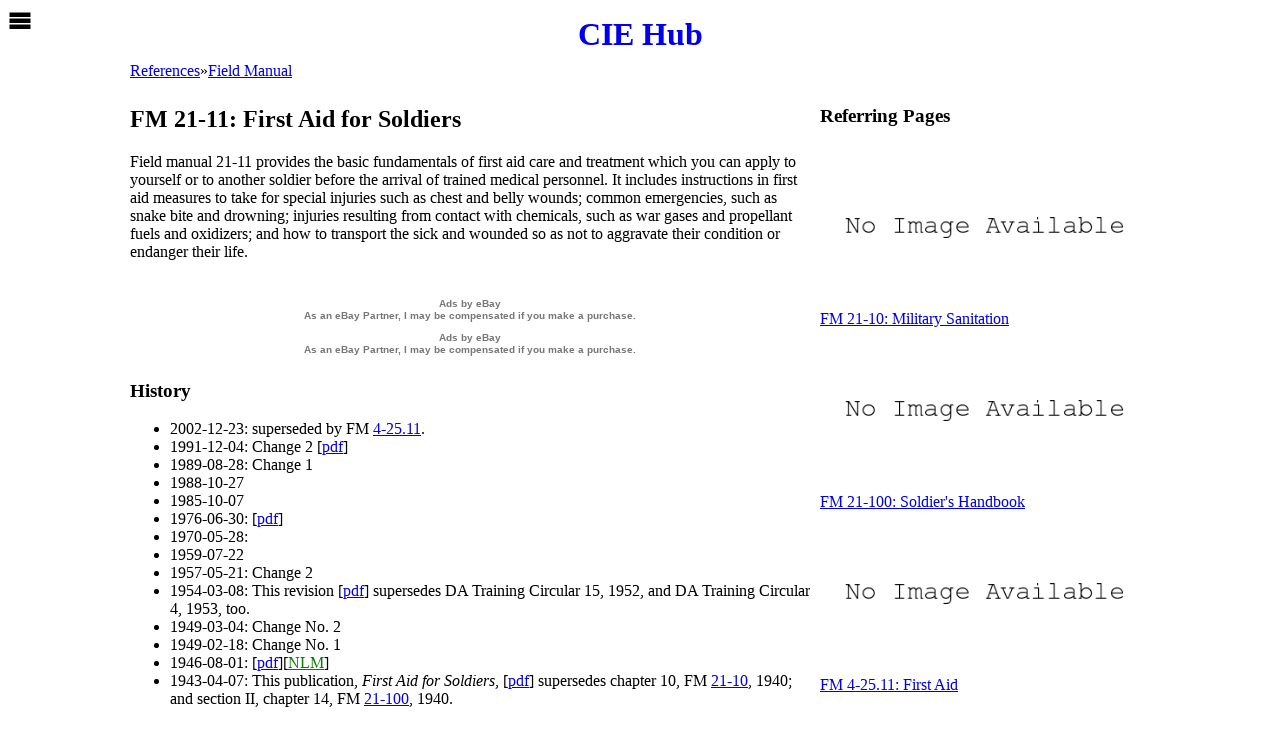

--- FILE ---
content_type: text/html; charset=UTF-8
request_url: https://ciehub.info/ref/FM/21-11.html
body_size: 19499
content:
<!DOCTYPE html>
<html>
<head>

<!-- Global site tag (gtag.js) - Google Analytics -->
<script async src="https://www.googletagmanager.com/gtag/js?id=UA-657557-11"></script>
<script>
window.dataLayer = window.dataLayer || [];
function gtag(){dataLayer.push(arguments);}
gtag('js', new Date());
gtag('config', 'UA-657557-11');
</script>



<!--
<meta http-equiv="Content-Security-Policy" content="default-src *; script-src 'self' 'unsafe-inline' https://partner.googleadservices.com https://adservice.google.co.jp https://adservice.google.com https://epnt.ebay.com https://*.googlesyndication.com https://www.google-analytics.com https://*.amazon-adsystem.com https://*.google.com https://cdn.jsdelivr.net https://www.googletagmanager.com " />
-->

<title>FM 21-11: First Aid for Soldiers - CIE Hub</title>
<meta property="og:type" content="website">
<meta property='og:title' content='FM 21-11: First Aid for Soldiers - CIE Hub' />
<meta property='og:site_name' content='CIE Hub' />

<meta name="viewport" content="width=device-width, initial-scale=1">
<meta name='thumbnail' content='/noimage.png' />
<meta property='og:image' content='/noimage.png' />
<meta name="description" content="Field manual 21-11 provides the basic fundamentals of first aid care and treatment which you can apply to yourself or to another soldier before the arrival of trained medical personnel.It includes instructions in first aid measures to take for special injuries such as chest and belly wounds; common emergencies, such as snake bite and drowning; injuries resulting from contact with chemicals, such as war gases and propellant fuels and oxidizers; and how to transport the sick and wounded so as not to aggravate their condition or endanger their life." />
<meta property='og:description' content="Field manual 21-11 provides the basic fundamentals of first aid care and treatment which you can apply to yourself or to another soldier before the arrival of trained medical personnel.It includes instructions in first aid measures to take for special injuries such as chest and belly wounds; common emergencies, such as snake bite and drowning; injuries resulting from contact with chemicals, such as war gases and propellant fuels and oxidizers; and how to transport the sick and wounded so as not to aggravate their condition or endanger their life." />



<link rel='shortcut icon' href='/favicon.ico' />
<link rel='icon' href='/favicon.ico' sizes='16x16 32x32' />
<link rel='apple-touch-icon' sizes='16x16' href='/icons/apple-touch-icon-16x16.png' />
<link rel='apple-touch-icon' sizes='29x29' href='/icons/apple-touch-icon-29x29.png' />
<link rel='apple-touch-icon' sizes='32x32' href='/icons/apple-touch-icon-32x32.png' />
<link rel='apple-touch-icon' sizes='36x36' href='/icons/apple-touch-icon-36x36.png' />
<link rel='apple-touch-icon' sizes='48x48' href='/icons/apple-touch-icon-48x48.png' />
<link rel='apple-touch-icon' sizes='57x57' href='/icons/apple-touch-icon-57x57.png' />
<link rel='apple-touch-icon' sizes='72x72' href='/icons/apple-touch-icon-72x72.png' />
<link rel='apple-touch-icon' sizes='128x128' href='/icons/apple-touch-icon-128x128.png' />
<link rel='alternate' type='application/rss+xml' title='Recent 24 entries - CIE Hub' href='//ciehub.info/index.rss?sort=date&lim=24' />

<script>
var page = {};
page.fulltitle = {};
page.fulltitle.a = [];
if ("" !== "") {page.fulltitle.a.push(""); }
if ("FM 21-11: First Aid for Soldiers" !== "") {page.fulltitle.a.push("FM 21-11: First Aid for Soldiers"); }
page.fulltitle.str = page.fulltitle.a.join(" ").replace(/["';:()]/g, '');
page.cms = {};
page.cms.pathInfo = "ref/FM/21-11.html";
</script>

<style type='text/css'>


.flip {
  -moz-transform: scaleX(-1);
  -o-transform: scaleX(-1);
  -ms-transform: scaleX(-1);
  -webkit-transform: scaleX(-1);
  transform: scaleX(-1);
  -ms-filter: "FlipH";
  filter: FlipH;
}
@keyframes blink{
/*
  0% {opacity:0;}
  100% {opacity:1;}
  */
  /*from {background-color: rgba(159, 208, 103, 0.7); } */
  from {background-color: rgba(136,183,25, 0.7); }
  to {background-color: #ccc; }
  /* to {background-color: #ffffff; } */
}
.blink {
  animation-name: blink;
  animation-duration: 1s;
  animation-timing-function: ease-in-out;
  animation-delay: 0.3s;
  animation-iteration-count: infinite;
  animation-direction: alternate;
}


:root{
  --bgc: #fff;  /* background color: white */
  --lgw: 10px;  /* linear-gradient width for background */
  --hdh: 40px;  /* #header-site height */
  --bch: 90px;  /* #breadcrumbs height to be recalcurated by javascript:getBCHeight() */
  --onevw: 1vw; /* to be recalcurated by javascript:setWidth() */
  --onevh: 1vh; /* to be recalculated by javascript:setHeight() */
}
* { box-sizing: border-box; }
body {
  margin: 0; padding 0; 
  background-color: var(--bgc, #fff); 
  font-family: 'Times New Roman', serif;  
  overflow-wrap: break-word;
  /* 
  width: calc(var(--onevw, 1vw) * 100); 
  height: calc(var(--onevh, 1vh) * 100);
  &.noscroll { overflow: hidden; }
  */
}
body:has(#wrapper-overlay.open) {
  overflow: hidden;
}
body:has(dialog:modal) {
  overscroll-behavior:none;
  overflow:hidden;
  touch-action:none;
}
#wrapper {
 width: 100%; height: auto;
 margin: 0 auto; padding: 0;
 text-align: center;
}
#header-site, #footer-site { 
  width: 100%; height: var(--hdh);
  text-align: center;
  margin: 0; padding: 0; border: none;
  background-color: var(--bgc);
}
#header-site {
  & h1 {
    font-size: 32px;
    line-height: var(--hdh);
    font-weight: bold;
    margin: 0; padding: 0;
  }
  & a { text-decoration:none; }
}
#footer-site {
  & ul { 
    margin: 0; padding: 0;
    list-style-type: none;
    & li { font-size: 16px; line-height:20px;}
  }
}

#main-site { display: flex; flex-wrap: wrap; flex-direction: row;  align-items: stretch}
:not(.main-entries)#main-site {justify-content:space-between;}
#main-site.main-entries {margin-bottom: 1em; justify-content:flex-start;}
#main-site { 
  text-align: left; 
  width: 100%; max-width:680px; height: auto;
  padding: 0;
  margin: 0 auto;
}
#main-site:after, .article:after { content: ''; clear: both; height: 0; display: block; visibility: hidden; }

dialog#flis[open]{
  display: flex;
  flex-direction: column;
}
dialog#flis::after {
  content: 'logistics data source: https://www.dla.mil/Information-Operations/Services/Applications/PUB-LOG/';
  display: block;
  padding: 0.5em 1em;
  font-size: 80%;
  flex-grow: 0;
}
dialog#flis {
  font-family: monospace;
  width: 90%;
  margin: auto;
  padding: 0;

  & div.nav {
    flex-grow: 0;
    padding: 1em;
  }
  & div.content {
    flex-grow: 1;
    overflow-y: auto;
    display: flex; flex-direction:column;
  }

  & .wrapper-embed {
    display: flex; flex-direction:column;flex-wrap:nowrap;
    overflow-y:auto;
    width:100%; margin: 0; padding:0;clear:both;
    background: none;
  }
  & .wrapper-embed::before, & .wrapper-embed::after { flex-grow:0; }
  & .wrapper-embed::after { display:block; }
  & .current.embed {
    flex-grow: 1; overflow-y:auto;
    display: flex; flex-direction: row; flex-wrap:wrap; gap: 8px;
  }
  & .current li.epn .wrapper-embed::before { display:none;}
  & .current li.epn .wrapper-embed .embed{
    display: flex; flex-direction: row; flex-wrap: nowrap; overflow-x: auto; gap: 8px;
  }
  & >div {
    margin:  0;
    padding: 0;
    & >ul:not(.current) {display:none;}
    & >ul { padding: 0 1em;}
    & ul:last-child.nomarker[data-q-type='part'] {
    }
    & ul:last-child.nomarker {
      margin-top: 0;
      list-style-type: none;
      display:flex;flex-direction:column;flex-wrap:nowrap;gap: 2px;
      /*
      & a.sitesearch { text-decoration: underline dotted; }
      & li[data-key='PART']>span.key { font-weight: bold; }
      & li[data-key='PHRASE']>span.key { font-weight: bold; }
      */
      & li[data-key] { order: 100 }
      & li[data-key='INC'] { order: 9 }
      & li[data-key='ITEM_NAME'] { order: 9 }
      & li[data-key='ITEM_NAME'] span.value { font-weight: bold; }
      & li[data-key='ITEM_NAME'] span.key::before { content: 'NON-APPROVED_'; }
      & li[data-key='FSC'] { order: 10 }
      & li[data-key='NIIN'] { order: 12 }
      & li[data-key='ASSIGNED_ON'] { order: 13 }
      & li.epn { order: 14;}
      & li[data-key='NSC'] { order: 23}
      & li[data-key='REPLACED_BY'] { order: 24 }
      & li[data-key='REPLACED'] { order: 22 }
      & li[data-key='CANCELLED_ON'] { order: 25 }
      & li[data-key='CHARACTERISTICS'] { order: 60 }
      & li[data-key='CHARACTERISTICS']>ul { border: solid 1px #ccc; }
      & li[data-key='CHARACTERISTICS']>ul {
        & li.enclosed { border: none; }
        & span.key    { display: block;}
        & span.value  { display: block; margin-left: 4ch ; }
      }
      & li[data-key='PART NAME ASSIGNED BY CONTROLLING AGENCY'] span.value {
        font-weight: bold;
      }
      & li[data-key='PART'] { order: 70 }
      & li[data-key='PART_NUMBER'] { order: 10 }
      & li[data-key='CAGE_CODE'] { order: 11 }
      & li[data-key='CAGE_STATUS'] { order: 42 }
      & li[data-key='RNAAC'] { order: 43 }
      & li[data-key='DAC'] { order: 44 }
      & li[data-key='RNCC'] { order: 45 }
      & li[data-key='RNVC'] { order: 46 }
      & li[data-key='RNSC'] { order: 47 }
      & li[data-key='PHRASE'] { order: 80 }
      & li[data-key='MOE'] { order: 12 }
      & li[data-key='USC'] { order: 13}
      & li[data-key='PHRS_CD'] { order: 14 }
      & li[data-key='PHRASE_STATEMENT'] { order: 15 }
      & li[data-key='RELATED'] { order: 90 }
      & li[data-key='RELATED_NSN'] { order: 10 }
      & li[data-key='ISC'] { order: 22 }
      & li[data-key='ORIG_STDZN_DEC'] { order: 25 }
      & li[data-key='DT_STDZN_DEC'] { order: 26 }
      & li[data-key='NIIN_STAT_CD'] { order: 21 }
      & li[data-key='TIMESTAMP'] { display: none;}
      & li[data-key='RNFC'] { display: none;}
      & li[data-key='MEDALS'] { display: none;}
      & li[data-key='QPA'] { display: none;}
      & li[data-key='HCC'] { display: none;}
      & li[data-key='MSDS'] { display: none;}
      & .enclosed li[data-key='NIIN'] {display:none;}
      & .enclosed li[data-key='UNABLE TO DECODE'] {display:none;}
      & .enclosed li[data-value='UNABLE TO DECODE'] {display:none;}
      & ul { list-style-type: none; padding-left:0;}
      & .enclosed { border: solid 1px #ccc; }
      & .key {/* width: 50%; display:inline-block;vertical-align:top; padding-right: 0.5em;text-align:right*/} 
      & .value {/*width: 50%; display:inline-block;*/} 
    }
  }
}
.cms-story {
  button {
    background-repeat: no-repeat;
    background-size: contain;
    cursor: pointer;
  }
  button.flis, button.response {
    background-image: url(/svg/hierarchy.svg);
  }
  button.close {
    background-image: url(/svg/close.svg);
  }
  button.back {
    background-image: url(/svg/previous.svg);
  }
  button.sitesearch {
    background-image: url(/svg/search.svg);
  }
  width: 100%; max-width: 680px;
  margin: 0 auto 1em auto;
  overflow-x:hidden;
  & a.epn { 
    box-shadow: 0 -0.75em 0 -0.25em rgba(136,183,25,0.4) inset;
  } 
  & a[href*='tag=']::before { content: '#' }
  & a[href*='/tag/']::before { content: '#' }
  & :not([data-cxl],[data-isc="3"],[data-isc="E"])>a.epn { text-decoration:none;}
  & .anchor {
    visibility: hidden; 
    margin-top: calc(0px - calc(var(--hdh) + var(--bch)));
    padding-top: calc(var(--hdh) + var(--bch));
  } 
  & #notes {
    clear: both;
    font-size: 80%;
    padding-left:2em;
  }
  & sup.ref {font-weight: normal; font-size: 0.75em}
  & li .size:after { content: ': '; }
  & ul { padding-left: 1em; }
  & ul ul { padding-left: 1em; }
  & figure, & .figure, & .illus, & .illus-wide, & .right { 
    text-align: center; width: 100%;
    margin: 0; padding:0;
    & img { 
      max-width: 100%; width: auto; height: auto;
      object-fit: contain /*scale-down*/;
      object-position: top;
      margin: 0 auto;
    }
    & figcaption, & .figcaption, & .caption { font-size: 82%; display:block; }
    & .videowrapper {
      width: 100%; 
      padding-bottom: 56.25%; margin: 10px 0;
      position: relative; 
      & iframe { 
        position: absolute; left: 0; top: 0; 
        height: 100%; width: 100%; 
        margin: 0; padding: 0; border: 0;
      }
    }
  }

  & .wrapper-embed.horizontal {
    width:100%; margin: 1em auto; padding:0;clear:both;
    background: linear-gradient(to left, rgba(255, 255, 255, 0), rgba(0, 0, 0, 0.2)) 0 0 / var(--lgw) 100%, linear-gradient(to right, rgba(255, 255, 255, 0), rgba(0, 0, 0, 0.2)) right / var(--lgw) 100%;
    background-repeat: no-repeat;
    background-attachment: scroll;
  }
  & .wrapper-embed::before { background-color: var(--bgc); }
  & .wrapper-embed::after { display:none; }
  & .embed.horizontal {
    background: linear-gradient(to left, hsla(0, 0%, 100%, 0), white 15px) 0 0 / 50px 100%, linear-gradient(to right, hsla(0, 0%, 100%, 0), white 15px) right / 50px 100%;
    background-repeat: no-repeat;
    background-attachment: local;
  }

}


.tn img {
  width: 100%; height: 100%; 
  object-fit: contain; object-position: top;
  display: block;
}
.cms-entries { 
  width: 100%;
  & .cms-body {
    margin: 0; padding: 0;
    font-size: 82%; 
    display: flex; flex-direction: row; gap: 2%;
    & .tn {
      width: 30%; height: auto; aspect-ratio: 1 / 1; 
    }
    & p {  width: 68%; flex-grow: 1; margin: 0; }
  }
}

.aside {
  width: 100%; margin: 0 0 1em 0; padding: 0;
  & .wrapper-ad { margin: 0; padding: 0; order: 1; }
  & .backlinks {
    width: 100%;
    font-family: Roboto, Arial, sans-serif;
    display: flex; flex-flow: row wrap; align-items: stretch;  justify-content: space-between;
    & .backlink:hover {
      & img { filter:brightness(120%); }
      & a { color: #0088FF; }
    }
    & .backlink {
      display:flex; flex-direction: row; 
      width: 100%; margin:0 0 1em 0; padding:0; border:none;
      font-weight: 700;  overflow:hidden; 
      & .tn {
        width: 50%; aspect-ratio: 2 / 1;
      }
      & .title {
        width: 50%; padding-left:0.5em;
        & a {
          text-decoration:none; 
          overflow: hidden;
          display: -webkit-box;
          -webkit-box-orient: vertical;
          -webkit-line-clamp: 4;
        }
      }
    }
  }
}



/* #breadcrumbs span:nth-child(2) {display: none} */
#breadcrumbs {
  width: 100%; height: auto; /*var(--bch);*/
  padding: 5px 0; font-size: 16px; line-height: 20px;
  position: sticky; top: var(--hdh);
  background-color: var(--bgc);
  z-index: 1;
  & .divider { padding: 0 0.5em; }
  & .home {display: none}
}


.clear { clear: both; }
.flex-row-wrap {
  display: flex;
  flex-flow: row wrap;
}
details { 
  width:100%;
  & summary { cursor: pointer; }
}
.details + .flex-row-wrap details { padding-left: 0.5em;}



h3 { font-size: 1.17em; font-weight: bold; }
div.h3 { font-size: 1.17em; font-weight: normal; }

h1 { margin: 0.5em 0; }





.wrapper-ad { width: 100%; height: auto; text-align:center; overflow: hidden;}
.article .wrapper-ad { margin: 1em 0; clear: both; }
.banner-upper, .banner-lower, .aside .wrapper-ad>ins { width: 100%; margin: 0 auto;height:auto;}


.wrapper-embed::before, .wrapper-embed::after {
  display: block;
  text-align: center; color: #777; vertical-align:top; font-family:Arial,Helvetica,sans-serif;font-size:10px;font-weight:bold;
  padding: 5px 0;line-height:1.2;
  white-space: pre-wrap;
  content: 'Ads by eBay\d\a As an eBay Partner, I may be compensated if you make a purchase.'
}

#overlay-epn .embed, .current.embed, li.epn .embed { 
  /* https://www.w3schools.com/howto/howto_css_loader.asp */
  & .loader {
   margin: auto;
   border: 16px solid #f3f3f3;
   border-radius: 50%;
   border-top: 16px solid rgb(136,183,25);
   width: 120px; height: 120px;
   -webkit-animation: spin 2s linear infinite;
   animation: spin 2s linear infinite;
  }
  & .notfound {
   margin: auto;
   border: 16px solid #f3f3f3;
   border-radius: 50%;
   width: 120px; height: 120px;
  }
}
@-webkit-keyframes spin {
  0% { -webkit-transform: rotate(0deg); }
  100% { -webkit-transform: rotate(360deg); }
}
@keyframes spin {
  0% { transform: rotate(0deg); }
  100% { transform: rotate(360deg); }
}



.embed { 
  font-size: 75%; font-family: Arial, sans-serif; 
  width: 100%; margin: 0; padding: 0;
  & li.price span { font-weight: bold; }
  & a { text-decoration: none }
  & strong { font-weight: bold; line-height: 2.4em;}
  & .table-wrapper:hover {
    & a { color:#88b719; }
    & img { filter:brightness(120%); }
  }
  & .table-wrapper {
    width: calc((100% - 8px) / 2);
    flex-shrink: 0;
    border: 1px solid #ccc;
    margin: 0; padding: 0 var(--lgw);
    & a { transition: color .15s;}
    &>.container {
     /*width: 100%; padding: 0 4%; margin: 0.4em 0; */
     width:100%; margin: 0.5em 0; padding: 0;
    }
    & .title-container {
      line-height: 1.2; height: 4.8em; overflow: hidden;
      & a {
        display: -webkit-box;
        -webkit-box-orient: vertical;
        -webkit-line-clamp: 4;
      }
    }
    & .tn {
      width:100%; aspect-ratio: 2 / 1;
      background-color: var(--bgc);
    }
    & ul { list-style-type: none; padding: 0; }
  }
}



/* ebay colors
#e53238  (229,50,56)
#0064d3 (0,100,211)
#f4ae01 (244,174,1)
#88b719 (136,183,25)
*/


@media screen and (min-width: 492px) {

  div.flex-row-wrap {
    & details { width:50%;}
  }
  .aside {
    & .backlinks {
      & .backlink { width: 50%;}
    }
  }
  .cms-entries { width: 50%;padding-right:0.5em;}
  .cms-story {
    & figure, & .figure, & .illus, & .right { width: 45.8%; float: right; clear: right; margin: 0 0 0.5em 0.5em; }
  }


}
@media screen and (min-width: 508px) {
  .embed .table-wrapper { width: calc((100% - 16px)/3); } 
  .cms-story .logistics + ul { display: -webkit-flex; -webkit-flex-wrap: wrap; -webkit-flex-direction: row; -webkit-align-items: stretch; -webkit-justify-content: space-between;}
  .cms-story .logistics + ul { display: flex; flex-wrap: wrap; flex-direction: row; align-items: stretch; justify-content: space-between; padding-left: 0;}
  .cms-story .logistics + ul > li { display: block; width: 48%;  } 
  .cms-story .flex + ul { display: -webkit-flex; -webkit-flex-wrap: wrap; -webkit-flex-direction: row; -webkit-align-items: stretch; -webkit-justify-content: space-between;}
  .cms-story .flex + ul { display: flex; flex-wrap: wrap; flex-direction: row; align-items: stretch; justify-content: space-between; padding-left: 0;}
  .cms-story .flex + ul > li { display: block; width: 48%;  } 
}


@media screen and (min-width: 640px) {
}

@media screen and (min-width: 680px) {
  .embed .table-wrapper { width: calc((100% - 24px)/4); } 
  .cms-story {
    & figure, & .figure, & .illus, & .right { 
      width: 330px; margin: 0 0 10px 10px; 
    } 
  }
}

@media screen and (min-width: 736px) {
}

/* .article and .aside side by side */
@media screen and (min-width: 1024px) {
  #overlay-epn .embed .table-wrapper { width: calc((100% - 40px)/6); } 
  .current.embed .table-wrapper { width: calc((100% - 40px)/6); } 
  #main-site { max-width: 1020px; }
  .main-entries {
    & .cms-entries { width: 340px;/*padding-right: 0.5em;*/}
  }
  :not(.cms-entries).cms-story { margin: 0;} 
  .aside {
    width: 340px; margin: 0;padding-left: 10px;
    & .wrapper-ad { order: 0; }
    & #wrapper-backlinks {
      position: sticky;
      top: calc(var(--bch) + var(--hdh));
    }
    & .backlinks {
      & .backlink { width: 100%; }
    }
  }

  /*
  .cms-entries { width: calc((100% - 20px)/3) ;}
  .cms-entries:nth-child(3n+2) { margin-left: 0; margin-right: auto;}
  .cms-entries:nth-child(3n) { margin-right: auto; margin-left: auto;}
  .cms-entries:nth-child(3n+1) { margin-right: 0; margin-left: auto;}
  #main-site .cms-entries:last-of-type { margin-right: 0 }
  */

}

@media screen and (min-width: 1366px) {
  #overlay-epn .embed .table-wrapper { width: calc((100% - 56px) / 8); }
  .current.embed .table-wrapper { width: calc((100% - 56px) / 8); }
  .main-entries#main-site { max-width: 1360px; }
}
@media screen and (min-width: 1800px) {
  #overlay-epn .embed .table-wrapper { width: calc((100% - 72px) / 10); }
  .current.embed .table-wrapper { width: calc((100% - 72px) / 10); }
  .main-entries#main-site { max-width: 1800px; }
}

@media (orientation: portrait) {
}
@media (orientation: landscape) and (max-height: 344px) {
  #overlay-epn {
    & .wrapper-embed::after { display: none; }
    & .search { display: none; }
  }
}



.popup {
  display:none;
}
a:hover {
  position: relative;
}
a:hover .popup {
  display: block
}
.tag, .referrer {
  margin: 1em 0;
  font-size: 62%;
  word-break: break-all;
/*  word-wrap: normal; */
}
[data-cxl]>a,[data-nsc='3']>a,[data-nsc='4']>a,[data-nsc='5']>a,[data-nsc='7']>a,[data-nsc='8']>a,[data-isc="3"]>a,[data-isc="E"]>a {
  text-decoration-line: line-through;
  text-decoration-thickness: 1px;
}
/*
[data-cxl]:after {
  content: ' [cancelled]';
  font-family: monospace;
}
[data-isc="3"]:after {
  content: ' [ISC:3]';
  font-family: monospace;
}
[data-isc="E"]:after {
  content: ' [ISC:E]';
  font-family: monospace;
}
*/
.revised, .deleted, .canceled, .cancelled {
  text-decoration-line: line-through;
  text-decoration-thickness: 1px;
}
ol.lower-alpha { list-style-type: lower-alpha; }
table.clear { clear:both; width: 100%; }
table.border {
border-top: solid 1px black;
border-left: solid 1px black;
border-collapse:collapse;
border-spacing:0;
empty-cells:show;
}
.border th {
border-right: solid 1px black;
border-bottom: solid 1px black;
}
.border td {
border-right: solid 1px black;
border-bottom: solid 1px black;
}

.title th { border-bottom: solid 1px black;text-align:center; }


/* table.color tr td:nth-child(even) { background: #ccc; } */

.ex { color: #008000; }
/* .amzn { color: #FF9900; } */
.amzn { box-shadow: 0 -0.75em 0 -0.25em rgba(255,157,0,0.7) inset; }
h1 a { text-decoration:none; }
h2 a { text-decoration:none; }
h3 a { text-decoration:none; }
h4 a { text-decoration:none; }
h6.admin a {text-decoration:none; color:grey; }
a img {border-width: 0 }
.temp { 
  /* color:#CC3333; */
  border-bottom: dotted thin black;
}
.hint { 
  /* color:#CC3333; */
  border-bottom: dotted thin black;
}
/*
acronym {border-bottom: dotted thin black; }
*/
abbr, acronym { text-decoration: underline dotted; }
/*
[data-asg]:hover {
  position: relative;
}
[data-asg]:hover:after {
  content: "assigned on "attr(data-asg);
  position: absolute;
  left:2em;
  bottom: 1.6em;
  z-index: 1;
   font-weight: normal;
   font-size: 80%;
    color: black;
    white-space: nowrap;

    background-color: white;
    padding: 3px;
    border: 1px silver solid;
    border-radius: 3px;
    box-shadow: 1px 1px 3px silver;
}
*/

.overlay {
  transition: all 0.5s;
  width:100%;
  height: calc(100% - 40px);
  text-align: left;
  z-index: 1;
  position: fixed; top: 40px;
  margin: 0; padding: 0;
  overflow: auto;
  background-color: #ccc;
  & .search { width: 100%; margin:0;padding:0;border:none; }
  & .nav {
    overflow-y:auto;
    & ul {
      list-style-type: none;
      margin: 0; padding:0;
      font-family: monospace;
      & > li {
        flex-grow: 1;
        display: block;
        /* margin: 0.5em 0.25em; */
        overflow-wrap: normal;
      }
      & ul { padding-left: 1em; }
    }
  }
}
#overlay-nav {
  left: -100%;
}
#overlay-epn {
  right: -100%;
  background-color: var(--bgc);
  & .search form {
    & input[type='submit'] {cursor: pointer;}
    & input[type='submit'].wait {cursor: wait;}
    & select, & input {
      border: 1px solid #dfe1e5;
      padding: 5px 9px 4px 9px;
      font-size: 16px;
      margin: 0;
      height:auto;
    }
  }
  & .wrapper-embed::before, & .wrapper-embed::after { flex-grow:0; }
}
.open.o-nav #overlay-nav{
  left: 0;
}
.open.o-epn #overlay-nav {
  left: -100%;
}
.open.o-nav #overlay-epn{
  right: -100%;
}
.open.o-epn #overlay-epn {
  right: 0;
}

#wrapper-icon {
  position: fixed; top:0; left:0;z-index: 1; cursor: pointer;
  width: 40px; height: 40px; margin :0; padding: 8px; border: none;
}
#svg-open { display: block;}
#svg-close { display: none;}
.open #svg-open { display: none;}
.open #svg-close { display: block;}
#svg-open, #svg-close {
  width: 24px; height: 24px;
  margin: 0; padding: 0; border: none;
  stroke-width: 0; stroke: currentColor; fill: currentColor; 
}

/* https://support.google.com/adsense/answer/10762946?hl=en&sjid=4413743455893308832-NC */
ins.adsbygoogle[data-ad-status="unfilled"] {
    display: none !important;
}
</style>


<script>
function loadImage(s) {
	let o = new Image();
	o.src = s;
	return o;
}
</script>

<script async src="https://pagead2.googlesyndication.com/pagead/js/adsbygoogle.js?client=ca-pub-6927318651407570" data-overlays="bottom" crossorigin="anonymous"></script>
<!--
adsense auto ads
data-overkays='bottom': disable anchor ads at the top. 
https://support.google.com/adsense/answer/7478225?hl=en&sjid=16314070909716597206-NC
-->

</head>

<body>

<svg xmlns="http://www.w3.org/2000/svg"  xmlns:xlink="http://www.w3.org/1999/xlink" style='display:none'>

<symbol id="icon-search" viewBox="0 0 32 32">
<title>search</title>
<path class="path1" d="M31.008 27.231l-7.58-6.447c-0.784-0.705-1.622-1.029-2.299-0.998 1.789-2.096 2.87-4.815 2.87-7.787 0-6.627-5.373-12-12-12s-12 5.373-12 12 5.373 12 12 12c2.972 0 5.691-1.081 7.787-2.87-0.031 0.677 0.293 1.515 0.998 2.299l6.447 7.58c1.104 1.226 2.907 1.33 4.007 0.23s0.997-2.903-0.23-4.007zM12 20c-4.418 0-8-3.582-8-8s3.582-8 8-8 8 3.582 8 8-3.582 8-8 8z"></path>
</symbol>

<symbol id="icon-external" viewBox="0 0 32 32">
<title>external</title>
<path class="path1" d="M6 2v24h24v-24h-24zM28 24h-20v-20h20v20zM4 28v-21l-2-2v25h25l-2-2h-21z"></path>
<path class="path2" d="M11 8l5 5-6 6 3 3 6-6 5 5v-13z"></path>
</symbol>

<symbol id="icon-open" viewBox="0 0 32 32">
<title>open nav</title>
<path class="path1" d="M2 6h28v6h-28zM2 14h28v6h-28zM2 22h28v6h-28z"></path>
</symbol>

<symbol id="icon-close" viewBox="0 0 32 32">
<title>close</title>
<path class="path1" d="M31.708 25.708c-0-0-0-0-0-0l-9.708-9.708 9.708-9.708c0-0 0-0 0-0 0.105-0.105 0.18-0.227 0.229-0.357 0.133-0.356 0.057-0.771-0.229-1.057l-4.586-4.586c-0.286-0.286-0.702-0.361-1.057-0.229-0.13 0.048-0.252 0.124-0.357 0.228 0 0-0 0-0 0l-9.708 9.708-9.708-9.708c-0-0-0-0-0-0-0.105-0.104-0.227-0.18-0.357-0.228-0.356-0.133-0.771-0.057-1.057 0.229l-4.586 4.586c-0.286 0.286-0.361 0.702-0.229 1.057 0.049 0.13 0.124 0.252 0.229 0.357 0 0 0 0 0 0l9.708 9.708-9.708 9.708c-0 0-0 0-0 0-0.104 0.105-0.18 0.227-0.229 0.357-0.133 0.355-0.057 0.771 0.229 1.057l4.586 4.586c0.286 0.286 0.702 0.361 1.057 0.229 0.13-0.049 0.252-0.124 0.357-0.229 0-0 0-0 0-0l9.708-9.708 9.708 9.708c0 0 0 0 0 0 0.105 0.105 0.227 0.18 0.357 0.229 0.356 0.133 0.771 0.057 1.057-0.229l4.586-4.586c0.286-0.286 0.362-0.702 0.229-1.057-0.049-0.13-0.124-0.252-0.229-0.357z"></path>
</symbol>

</svg>
<!--
<div id='wrapper'>
-->

<div id='header-site' class='header' style='position:sticky;top:0;z-index:1;'>
<h1><a href='https://ciehub.info/'>CIE Hub</a></h1>
</div><!-- #header-site -->

<div id='main-site' class='main'>

<div id='breadcrumbs' itemscope itemtype='http://schema.org/BreadcrumbList'><span itemprop="itemListElement" itemscope itemtype="http://schema.org/ListItem"><a itemprop="item" href="https://ciehub.info/ref/?sort=path"><span itemprop="name">References</span></a><meta itemprop="position" content="1" /></span><span class='divider'>&raquo;</span><span itemprop="itemListElement" itemscope itemtype="http://schema.org/ListItem"><a itemprop="item" href="https://ciehub.info/ref/FM/?sort=path"><span itemprop="name">Field Manual</span></a><meta itemprop="position" content="2" /></span></div>
<div class='article cms-story' data-fn='21-11'>

<div class='header'>
<h2 class='cms-title'>FM 21-11: First Aid for Soldiers</h2>
</div><!-- .header-->

<div class='section'>
<!--

-->
<div class='cms-body'><p>Field manual 21-11 provides the basic fundamentals of first aid care and treatment which you can apply to yourself or to another soldier before the arrival of trained medical personnel. It includes instructions in first aid measures to take for special injuries such as chest and belly wounds; common emergencies, such as snake bite and drowning; injuries resulting from contact with chemicals, such as war gases and propellant fuels and oxidizers; and how to transport the sick and wounded so as not to aggravate their condition or endanger their life.</p><h3>History</h3><ul ><li><span class="date" data-year="2002" data-month="12" data-day="23">2002-12-23</span>: superseded by FM <a data-path="/ref/FM/4-25x11" href="/ref/FM/4-25x11.html" title="">4-25.11</a>.</li><li><span class="date" data-year="1991" data-month="12" data-day="04">1991-12-04</span>: Change 2 [<a href="./21-11_1991.pdf">pdf</a>]</li><li><span class="date" data-year="1989" data-month="08" data-day="28">1989-08-28</span>: Change 1</li><li><span class="date" data-year="1988" data-month="10" data-day="27">1988-10-27</span></li><li><span class="date" data-year="1985" data-month="10" data-day="07">1985-10-07</span></li><li>1976-06-30: [<a href="./21-11_1976.pdf">pdf</a>]</li><li>1970-05-28:</li><li><span class="date" data-year="1959" data-month="07" data-day="22">1959-07-22</span></li><li><span class="date" data-year="1957" data-month="05" data-day="21">1957-05-21</span>: Change 2</li><li>1954-03-08: This revision [<a href="./21-11_1954.pdf">pdf</a>] supersedes DA Training Circular 15, 1952, and DA Training Circular 4, 1953, too.</li><li>1949-03-04: Change No. 2</li><li>1949-02-18: Change No. 1</li><li>1946-08-01: [<a href="./21-11_1946.pdf">pdf</a>][<a href="http://resource.nlm.nih.gov/1308028R" class="ex">NLM</a>]</li><li>1943-04-07: This publication, <em>First Aid for Soldiers</em>, [<a href="./21-11_1943.pdf">pdf</a>] supersedes chapter 10, FM <a data-path="/ref/FM/21-10" href="/ref/FM/21-10.html" title="">21-10</a>, 1940; and section II, chapter 14, FM <a data-path="/ref/FM/21-100" href="/ref/FM/21-100.html" title="">21-100</a>, 1940.</li></ul></div>

<dialog id='flis'>
  <div class='nav'>
  <button class='close' title='close' autofocus>&nbsp;</button>
  <button class='back' hidden>&nbsp;</button>
  </div>
  <div class='content'></div>
</dialog>

</div><!-- .section -->

<div id='epn-wrapper' class='wrapper-embed horizontal google-anno-skip'>
<div id='epn-embed' class='embed horizontal' style='display: flex; overflow-x: auto; flex-flow: row nowrap; align-items: stretch; gap: 8px;'></div>
</div><!-- .wrapper-embed -->

<script>
if ("" === "off") {
  document.querySelector('.cms-story .wrapper-epn').style.display='none';
}
</script>

</div><!-- .cms-story -->

<div class='aside' style='display: flex;flex-direction: column;'>

<div class='wrapper-ad'>
  <ins class="adsbygoogle"
    style="display:block"
    data-ad-client="ca-pub-6927318651407570"
    data-ad-slot="6814798992"
    data-full-width-responsive="true"
    data-ad-format="auto"></ins>
  <script>(adsbygoogle = window.adsbygoogle || []).push({});</script>
</div>

<div id='wrapper-backlinks'><h3>Referring Pages</h3><div class='backlinks'><div class='backlink'><div class='tn'><a href="/ref/FM/21-10.html"><img loading="lazy" decoding="async" src="/noimage.png" border='0'></a></div><div class='title'><a href="/ref/FM/21-10.html"><span class='cat'></span> FM 21-10: Military Sanitation</a></div></div><div class='backlink'><div class='tn'><a href="/ref/FM/21-100.html"><img loading="lazy" decoding="async" src="/noimage.png" border='0'></a></div><div class='title'><a href="/ref/FM/21-100.html"><span class='cat'></span> FM 21-100: Soldier's Handbook</a></div></div><div class='backlink'><div class='tn'><a href="/ref/FM/4-25x11.html"><img loading="lazy" decoding="async" src="/noimage.png" border='0'></a></div><div class='title'><a href="/ref/FM/4-25x11.html"><span class='cat'></span> FM 4-25.11: First Aid</a></div></div></div></div>



</div><!-- .aside -->
</div><!-- #main-site -->


<div id='footer-site' class='footer' style=''>
<ul><li><a href='/about/AdsCookies.html'>about ads/cookies</a></li></ul>
</div>

<!--
</div>
-->
<!-- #wrapper -->

<div id='wrapper-overlay'>

<div id='wrapper-icon'>
  <svg id='svg-open'><use xlink:href="#icon-open"></use></svg>
  <svg id='svg-close'><use xlink:href="#icon-close"></use></svg>
</div>

<div class='overlay' id='overlay-epn' style='display:flex;flex-direction:column;'>
  <div class='search' style='flex-grow: 0;'>
    <form action="/ref/FM/21-11.html" style='display: flex; flex-direction: row;padding:1em;font-size:13px;'>
    <select name="epn-sortOrder" id="epn-sort-order" style='flex-grow: 0' hidden>
    <option value="" select>Best Match</option>
    <option value="price">Lowest Price First</option>
    <option value="-price">Highest Price First</option>
    <option value="endingSoonest">Items Ending First</option>
    <option value="newlyListed">Newest Items First</option>
    </select>
    <input type="text" id='epn-keyword' name="epn-keyword" size="10" placeholder='Search on ebay' maxlength='98' value='' style='flex-grow: 1;'/>
    <input type="submit" value="submit" style='flex-grow: 0;' />
    </form>
  </div><!-- .search -->

  <div id='epn-menu-wrapper' class='wrapper-embed' style='flex-grow:1;overflow-y:auto;display:flex;flex-direction:column;'>
    <div id='epn-menu' class='embed'  style='flex-grow:1;overflow:auto;display:flex;flex-flow:row wrap;align-content:start;align-items:flex-start;justify-content:flex-start;gap:8px;'></div>
  </div>

</div><!-- #overlay-epn -->

<div class='overlay' id='overlay-nav' style='display:flex;flex-direction:column;'>

<div class='search' style='flex-grow:0;'>
  <!-- https://programmablesearchengine.google.com/controlpanel/all -->
  <script async src="https://cse.google.com/cse.js?cx=partner-pub-6927318651407570:7650603799"></script>
  <div class="gcse-search"></div>
</div><!-- .search -->

<div class='nav' style='flex-grow:1;margin:0;padding:0;'>
  <ul style='display: flex; flex-direction: row; flex-wrap: wrap; justify-content: flex-start; gap: 0.5em;'>
  <li><a href='/clothing/'>Clothing</a>
    <ul>
    <li><a href='/clothing/?tag=system'>Clothing System</a></li>
    <li><a href='/clothing/CW/'>Cold Weather</a>
      <ul>
      <li><a href='/clothing/CW/MCWCS.html'>MCWCS</a></li>
      <li><a href='/clothing/CW/APECS.html'>APECS</a></li>
      <li><a href='/clothing/CW/ECWCS/GEN3.html'>Gen III ECWCS</a></li>
      <li><a href='/clothing/CW/PCU.html'>PCU</a></li>
      <li><a href='/clothing/CW/LEP.html'>LEP</a></li>
      <li><a href='/clothing/CW/ECWCS.html'>ECWCS</a></li>
      <li><a href='/clothing/CW/M65/ColdWetColdDry.html'>M65</a></li>
      <li><a href='/clothing/CW/M1951/ColdWetColdDry.html'>M1951</a></li>
      </ul>
  </li>
    <li><a href='/clothing/rain/'>Wet Weather</a></li>
  <li><a href='/clothing/FR/'>Flame Resistant</a>
      <ul>
      <li><a href='/clothing/FR/FROG.html'>FROG</a></li>
      <li><a href='/clothing/FR/FREE.html'>FREE</a></li>
      </ul>
    </li>
    <li><a href='/clothing/index.html?tag=headwear'>headwear</a></li>
    <li><a href='/clothing/index.html?tag=neckwear'>neckwear</a></li>
    <li><a href='/clothing/index.html?tag=handwear'>handwear</a></li>
    <li><a href='/clothing/index.html?tag=footwear'>footwear</a></li>
    </ul>
  </li>
  <li><a href='/equipment/'>Individual Equipment</a>
    <ul>
    <li><a href='/equipment/loadbearing/'>Load Bearing</a>
      <ul>
      <li><a href='/equipment/loadbearing/FILBE.html'>FILBE</a></li>
      <li><a href='/equipment/loadbearing/MOLLE2.html'>MOLLE II</a></li>
      <li><a href='/equipment/loadbearing/BALCS.html'>BALCS</a></li>
      <li><a href='/equipment/loadbearing/MOLLE.html'>MOLLE</a></li>
      <li><a href='/equipment/loadbearing/IIFS.html'>IIFS</a></li>
      <li><a href='/equipment/loadbearing/ALICE.html'>ALICE</a></li>
      <li><a href='/equipment/loadbearing/LLCE.html'>M1967</a></li>
      <li><a href='/equipment/loadbearing/ILCE.html'>M1956</a></li>
    </ul>
    </li>
    <li><a href='/equipment/protective/'>Protective</a>
      <ul>
      <li><a href='/equipment/protective/SPCS.html'>SPCS</a></li>
      <li><a href='/equipment/protective/PC.html'>PC</a></li>
      <li><a href='/equipment/protective/IMTV.html'>IMTV</a></li>
      <li><a href='/equipment/protective/SPC.html'>SPC</a></li>
      <li><a href='/equipment/protective/MTV.html'>MTV</a></li>
      <li><a href='/equipment/protective/IBA/IOTV.html'>IOTV</a></li>
      <li><a href='/equipment/protective/IBA/OTV.html'>OTV</a></li>
      <li><a href='/equipment/protective/IBA.html'>IBA</a></li>
      <li><a href='/equipment/protective/PASGT.html'>PASGT</a></li>
      </ul>
    </li>
    <li><a href='/equipment/survival'>Survival</a></li>
    <li><a href='/equipment/sleeping'>Sleeping</a></li>
    </ul>
  </li>
  <li style='flex-grow:0;'><a href='/FSG/'>Others</a></li>
  <li><a href='/spec/'>Specifications</a>
    <ul>
    <li><a href='/spec/DTL/'>DTL spec</a></li>
    <li><a href='/spec/PRF/'>PRF spec</a></li>
    <li><a href='/spec/CID/'>CID</a></li>
    <li><a href='/spec/PD/'>PD</a></li>
    </ul>
  </li>
  <li><a href='/ref/'>References</a>
    <ul>
    <li><a href='/ref/FM/'>FM</a></li>
    <li><a href='/ref/TM/'>TM</a></li>
    </ul>
  </li>
  <li><a href='/tag/'>Tags</a></li>
  </ul>
  </div><!-- .nav -->

</div><!-- #overlay-nav -->
</div><!-- #wrapper-overlay -->



<script>
//(function () {
  var debug = false;
  debug && console.log('script executed');
  var olw = document.querySelector('#wrapper-overlay');
  var iw = document.querySelector('#wrapper-icon');
  var overlay = {};
  overlay.mode = 'o-nav';
  overlay.toggle = function(m) {
    // use body:has(#wrapper-overlay.open) in CSS
    //document.body.classList.toggle('noscroll');
    olw.classList.toggle('open');
    olw.classList.toggle(m);
    if (olw.classList.contains('open')) { 
      overlay.mode = m;
    } else { 
      overlay.mode = 'o-nav';
      document.querySelector('.overlay .embed').innerHTML = '';
    } 
  };
  iw.addEventListener('click', function(e){
      e.preventDefault();
      overlay.toggle(overlay.mode);
  }, false);

  document.getElementById('epn-sort-order').addEventListener('change', function(event) {
    event.preventDefault();
    let sortOrder = document.getElementById('epn-sort-order').value;
    let kw = document.getElementById('epn-keyword').value;
    if (kw) {
      //embedEPN(".overlay .embed","5338237904",escape(kw),sortOrder,false,false);
      embedEPN(".overlay .embed","5338237904",escape(kw),sortOrder);
    }
  }, false);

  document.querySelector('#overlay-epn .search form').addEventListener('submit', function(event) {
    event.preventDefault();
    let kw = document.getElementById('epn-keyword').value;
    let sortOrder = document.getElementById('epn-sort-order').value;
    let b = document.querySelector("input[type='submit']");
    //b.classList.toggle('wait');
    //embedEPN(".overlay .embed","5338237904",escape(kw),sortOrder,false,false);
    embedEPN(".overlay .embed","5338237904",escape(kw),sortOrder);
    //b.classList.toggle('wait');
  }, false);

//function embedEPN(target, campaign = "5337968416", keyword = "USGI",sortOrder,compact,comment){
function embedEPN(target, campaign = "5337968416", keyword = "USGI",sortOrder) {
  let source = '/cgi/browse.fcgi?type=html&keyword=' + keyword + '&sortOrder=' + sortOrder + '&campaign=' + campaign;
  //const ebay = '<a class="epn" target="_blank" href="https://rover.ebay.com/rover/1/711-53200-19255-0/1?icep_ff3=1&pub=5575231755&toolid=10001&campid=5337968416&customid=&ipn=psmain&icep_vectorid=229466&kwid=902099&mtid=824&kw=lg">ebay</a><img style="text-decoration:none;border:0;padding:0;margin:0;" src="https://rover.ebay.com/roverimp/1/711-53200-19255-0/1?ff3=1&pub=5575231755&toolid=10001&campid=5337968416&customid=&mpt=[CACHEBUSTER]">';
  //let e = document.getElementById(target);
  let e = document.querySelector(target);
  if (!e) {console.log('target not found');return;}
  document.getElementById('epn-sort-order').value = sortOrder;
  document.getElementById('epn-keyword').value = unescape(keyword);
  //if (comment === true) {
  //  e.innerHTML = "<div id='epn-comment' class='blink'>searching by " + unescape(keyword) + ' on ebay.</div>';
  //} else {
    e.style.alignContent = 'center';
    e.innerHTML = '<div class="loader"></div>';
  //}
  e.setAttribute('data-source',source);
  e.setAttribute('data-keyword',keyword);
  let xhr = new XMLHttpRequest();
  xhr.onreadystatechange = function(){
    if (xhr.readyState === 4 && xhr.status === 200){
//      if (comment === true) {
//        e.innerHTML = '<div id="epn-comment">found by ' + unescape(keyword) + ' on ebay.</div>';
//      } else {
        e.innerHTML = '';
        e.style.alignContent = 'start';
//      }
      e.innerHTML += xhr.responseXML.body.innerHTML;
      let link = e.getElementsByTagName('a');
      [].forEach.call(link, function(v,i,a) {
        v.setAttribute('rel','nofollow');
      });

      let l = e.getElementsByClassName('table-wrapper');
      //console.log("EPN response: " + l.length);
      if (l.length === 0) { //empty result
//        if (comment === true) {
//          e.innerHTML = '<div id="epn-comment">not found by ' + unescape(keyword) + ' on ' + ebay + '.</div>';
//        } else {
          e.style.alignContent = 'center';
          e.innerHTML = '<div class="notfound"></div>';
//        }
//        if ( target === 'epn-embed') {
         //if (e.querySelector('#epn-embed .notfound')) {
         if (e.querySelector('.embed.horizontal .notfound')) {
          e.parentNode.style.display = 'none';
        }
      }
    }
  };
  xhr.open('GET', source, true);
  xhr.responseType = "document";
  xhr.send();
}

if (/search|gview|iframe|index|tag/.test(location.pathname)) {
  let e = document.querySelector('#epn-wrapper');
  if (e) { e.style.display = 'none'; }
} else  {
  //embedEPN(".cms-story .embed", "5337968416","FM%2021-11","",true,false);
  embedEPN(".cms-story .embed", "5337968416","FM%2021-11","");
}
//})();

//feedback
(function () {
  const debug = 0;
  debug && console.log('function called: feedback');
  let p = document.querySelector("#footer-site ul");
  if (p) {
        let l = document.createElement('li');
        l.id='feedback'
        let a = document.createElement('a');
        a.innerHTML='feedback';
        a.href='#feedback';
        a.title='send feedback';
        a.addEventListener('click',() => {
          a.href='mailto:feedback@' + document.domain;
        });
        l.appendChild(a);
        p.appendChild(l);
  }
})();

//youtube
(function() {
  const debug = 0;
  debug && console.log('function called: youtube');
let iframes = document.getElementsByTagName('iframe');
[].forEach.call(iframes,function(v) {
  let pat = /youtube/;
  if (pat.test(v.src)) {
    v.style.specified && v.attributes.removeNamedItem('style');
    let d = document.createElement('div');
    d.setAttribute('class','videowrapper');
    v.setAttribute('loading','lazy');
    v.parentNode.insertBefore(d,v);
    d.appendChild(v);
  }
});
})();


//tables
(function() {
  const debug = 0;
  debug && console.log('function called: table');
let t=document.getElementsByTagName("table");
[].forEach.call(t, function(v) {
  let d=document.createElement("div");
  d.setAttribute("style","clear:both;overflow-x: auto;");
  v.parentNode.insertBefore(d,v);
  d.appendChild(v);
});
})();


//PDFs
(function(){
  let el = document.querySelectorAll('a');
  [].forEach.call(el,function(v) {
    let pat = /pdf$/;
    if (pat.test(v.href)) {
      v.setAttribute('target', '_blank');
    }
  });
})();

//amazn.to links
(function(){
  let el = document.querySelectorAll('.ex');
  [].forEach.call(el,function(v) {
    let pat = /amzn\.to/;
    if (pat.test(v.href)) {
      v.setAttribute('class', 'amzn');
      v.setAttribute('target', '_blank');
    }
  });
})();

// transform nested ul to details/summary
(()=>{

let tuls = document.querySelectorAll('.details + ul');
if (tuls) {
  tuls.forEach((tul) => {
    let uls = tul.querySelectorAll(':scope > li > ul');
    if (uls) {
      let w = document.createElement('div');
      w.classList.add('flex-row-wrap');
      uls.forEach((l) => {
        let ul = document.createElement('ul');
        ul.innerHTML = l.innerHTML;
        let li = l.parentElement;
        l.remove();
        let s = document.createElement('summary');
        s.appendChild( document.createTextNode(li.innerText) );
        //console.log(s.innerText);
        let d = document.createElement('details');
        d.appendChild(s);
        d.appendChild(ul);
        w.appendChild(d);
      });
      tul.replaceWith(w);
    }
  });
}


})();

/*
(()=>{
  let w = document.createElement('div');
  w.classList.add('flex-row-wrap');
  let tul = document.querySelector('h3.details + ul');
  let uls = document.querySelectorAll('h3.details + ul > li > ul');
  if (tul && uls) {
  uls.forEach((l) => {
    let ul = document.createElement('ul');
    ul.innerHTML = l.innerHTML;
    let li = l.parentElement;
    l.remove();
    let s = document.createElement('summary');
    s.appendChild( document.createTextNode(li.innerText) );
    li.remove();
    //console.log(s.innerText);
    let d = document.createElement('details');
    d.appendChild(s);
    d.appendChild(ul);
    w.appendChild(d);
  });
  tul.replaceWith(w);
  }
})();
*/


//stock number
function transformStockNumberNode(campaign){
  const debug = 0;
  debug && console.log(`function called: transformStockNumber`);
  campaign ||= '5338237904';
  const at = [
    ['data-nsn','data-fsn','data-mcn','data-qmc-sn','data-qsn'],
    ['data-nsn-conv','data-fsn-rev'],
    ['data-niin','data-niin-conv']
  ];
  let el = document.querySelectorAll(':not(.epnized).nsn, :not(.epnized).fsn, :not(.epnized).mcn, :not(.epnized).qmc-sn, :not(.epnized).qsn');

  [].forEach.call(el,function(v) {
    let a = document.createElement('a');
    a.href='#epn-menu';
    a.setAttribute('class','epn');
    a.innerHTML = v.innerHTML;
    let sna = [];
    let sn;
    let i = 0;
    while (i<at.length) {
      let j = 0;
      sn = '';
      while (!sn && j<at[i].length) {
        sn = v.getAttribute(at[i][j]);
        j++;
      } 
      sn && sna.push(sn);
      i++;
    } 
    sna || sna.push(v.innerHTML);

    const plainkw = sna.length > 1 ? '(' + sna.join() + ')' : sna.join();
    const kw = escape(plainkw);
    a.setAttribute('title',`EBAY:${plainkw}`);
    a.addEventListener('click',function(event){
      event.preventDefault();
      if (campaign === '5338237904') {
        overlay.toggle('o-epn');
        embedEPN(".overlay .embed",campaign,kw,"");
      } else if (campaign === '5338238355'){
        const content = document.querySelector("dialog#flis div.content");
        const w = document.createElement('div');
        w.classList.add('wrapper-embed');
        //w.setAttribute('style','flex-grow:1;overflow-y:auto;display:flex;flex-direction:column;');
        content.appendChild(w);
        const d = document.createElement('div');
        d.classList.add('current');
        d.classList.add('embed');
        //d.setAttribute('style','flex-grow:1;overflow:auto;display:flex;flex-flow:wrap; place-content:start;gap:8px;');
        d.setAttribute('data-q', kw);
        d.setAttribute('data-q-type', 'EBAY');
        w.appendChild(d);

        //setPrevious()
        const previous = content.lastElementChild.previousElementSibling;
        const backButton  = document.querySelector("dialog#flis button.back");
        previous.classList.remove('current');
        const previousQuery = previous.getAttribute('data-q');
        const previousQueryType = previous.getAttribute('data-q-type');
        backButton.setAttribute('data-p', previousQuery);
        backButton.setAttribute('title', `${previousQueryType}: ${previousQuery}`);
        backButton.hidden = false;
        
        embedEPN(".current.embed",campaign,kw,"");
      }
    });
    v.innerHTML = '';
    v.classList.add('epnized');
    v.appendChild(a);
  });
}
transformStockNumberNode();
//})();








//epn keyword
(function(){
  const debug = 0;
  debug && console.log('function called');
  let el = document.querySelectorAll('span[data-epn], span[data-epn-keyword]');
  [].forEach.call(el,function(v) {
    let a = document.createElement('a');
    a.href='#epn-menu';
    a.setAttribute('class','epn');
    a.innerHTML = v.innerHTML;
    let data = v.getAttribute('data-epn') || v.getAttribute('data-epn-keyword');
    let kw = escape(data);
    a.addEventListener('click',function(event){
      event.preventDefault();
      overlay.toggle('o-epn');
      //embedEPN(".overlay .embed","5338237904",kw,"",false,false);
      embedEPN(".overlay .embed","5338237904",kw,"");
    });
    v.innerHTML = '';
    v.appendChild(a);
  });
})();

//epn keyword
(function(){
  const debug = 0;
  debug && console.log('function called');
  let el = document.querySelectorAll('a[data-epn]');
  [].forEach.call(el,function(v) {
    v.href='#epn-menu';
    v.setAttribute('class','epn');
    let data = v.getAttribute('data-epn');
    let kw = escape(data);
    v.addEventListener('click',function(event){
      event.preventDefault();
      overlay.toggle('o-epn');
      //embedEPN(".overlay .embed","5338237904",kw,"",false,false);
      embedEPN(".overlay .embed","5338237904",kw,"");
    });
  });
})();

// disable ad intent chips
// https://support.google.com/adsense/answer/15111968?hl=en
(function(){
  const debug = 0;
  debug && console.log('function called');
  let nl=document.querySelectorAll('summary, figure, .illus, .figure, .cms-entries, #breadcrumbs');
  if (nl) {
    [].forEach.call(nl, function(e, idx, array) {
      e.classList.add('google-anno-skip');
    });
  }
})();

//img
(function(){
  const debug = 0;
  debug && console.log('function called');
  let nl=document.querySelectorAll("figure img, .illus img, .figure img");
  if (nl) {
    [].forEach.call(nl, function(e, idx, array) {
      e.title = e.alt || '';
      let t = /\s*noscript\s*/.test(e.className) || e.getAttribute('data-flickr-embed');
      if (!t) {
  	  	e.style.cursor='pointer';
  		  e.addEventListener('click', function(event) {
          event.preventDefault();
  			  location.href= (e.getAttribute('data-href') || e.src);
  		  }, false);
  	  }
    });
  }
})();

//external links
(function(){
  const debug = 0;
  debug && console.log('function called');
let ex = document.getElementsByClassName('ex');
[].forEach.call(ex, function(v,i,a) { v.setAttribute('target','_blank'); });
})();

</script>

<script>
var adsense = {};
adsense.banner = {};
adsense.banner.attr = {
  'class': 'adsbygoogle banner-lower',
  "data-ad-client": "ca-pub-6927318651407570",
  "style": "display:block",
  "data-ad-slot": "1658749398",
  "data-ad-format": "auto",
  "data-full-width-responsive": "true"
};
adsense.ubanner = {};
adsense.ubanner.attr = {
  "class": "adsbygoogle banner-upper",
  "data-ad-client": "ca-pub-6927318651407570",
  "style": "display:block",
  "data-ad-slot": "1739348599",
  "data-ad-format": "auto",
  "data-full-width-responsive": "true"
};
adsense.gen = function(o) {
  let d=document.createElement("div");
  d.setAttribute('class','wrapper-ad');
  let i=document.createElement("ins");
  Object.getOwnPropertyNames(o).forEach( function(v,id,a) { i.setAttribute(v,o[v]); } );
  d.appendChild(i);
  return d;
};

// position adsense
(function(){
  const debug = 0;
  debug && console.log('function called');
  if (!document.querySelector('.cms-entries')) {
    //
    // upper banner
    //
    let u = (document.querySelector('.cms-body>figure, .cms-body>.illus, .cms-body>.figure') || document.querySelector('.cms-body>h3'));
    if (u) {
      u.parentNode.insertBefore(adsense.gen(adsense.ubanner.attr),u);
      (adsbygoogle=window.adsbygoogle||[]).push({});
    } else {
      //console.log('upper banner not placed.');
    }
    //
    // lower banner
    //
    let l = document.querySelector('.cms-body  :not(.wrapper-ad) + .clear');
    if (l) {
      l.parentNode.insertBefore(adsense.gen(adsense.banner.attr),l);
      (adsbygoogle=window.adsbygoogle||[]).push({});
    } else {
      let cmsbody = document.querySelector('.cms-body');
      if (cmsbody) {
        cmsbody.appendChild(adsense.gen(adsense.banner.attr));
        (adsbygoogle=window.adsbygoogle||[]).push({});
        //console.log('lower banner appended.');
      }
    }
  } else {
    //console.log('directory listing.');
  }
})();

//(function(){if(!document.getElementById("cse-search-results"))var d=0;{for(var b=document.getElementsByTagName("h3"),a=/References?|Notes|History/,c=0;c<b.length;c++)if(a.test(b[c].firstChild.nodeValue)&&"breadcrumbs"!=b[c].parentNode.getAttribute("id")){b[c].parentNode.insertBefore(adsense.gen(adsense.banner.attr),b[c]);(adsbygoogle=window.adsbygoogle||[]).push({});d++;break}if(0===d)for(b=document.getElementsByTagName("div"),d=/\s*entries\s*/,a=/\s*body\s*/,c=0;c<b.length;c++)a.test(b[c].className)&&!d.test(b[c].parentNode.className)&&(b[c].appendChild(adsense.gen(adsense.banner.attr)),(adsbygoogle=window.adsbygoogle||[]).push({}))}})();

</script>

<script>
// relocate epn
(function() {
  const debug = 0;
  debug && console.log('function called');
  let e = document.getElementById('epn-wrapper');
  let i;
  if (document.querySelector('figure, .illus, .figure')) {
    i = document.querySelector('.clear');
  } else {
    i = document.querySelector('h3'); 
  }
  if (e && i) {
   i.parentNode.insertBefore(e, i);
  }
})();
</script>


<script>
/*
//   https://developer.mozilla.org/ja/docs/Web/API/ResizeObserver
function observ() {
  const insElement = document.querySelector('ins.adsbygoogle.supplad');
  const divHostElement = document.querySelector('ins.adsbygoogle.supplad>div:last-child');

if (divHostElement) {
  const resizeObserver = new ResizeObserver(entries => {
    const insHeight = insElement.getBoundingClientRect().height;
    //console.log('ins: ', insHeight);
    for (let entry of entries) {
      const divHostHeight = entry.contentRect.height;
      //console.log('div: ', divHostHeight);
      insElement.style.height = Math.max(insHeight, divHostHeight);
      //`${divHostHeight}px`;
    }
  });
  resizeObserver.observe(divHostElement);
}
}

function getHeight() {
  const height = document.querySelector('ins.adsbygoogle.supplad>div:last-child').getBouncingClientRect().height;
}
function getWidth() {
  const width = document.querySelector('ins.adsbygoogle.supplad>div:last-child').getBouncingClientRect().width;
}
*/

function setHeight() {
  let onevh = Math.floor(window.visualViewport.height) / 100;
  onevh && document.documentElement.style.setProperty('--onevh', `${onevh}px`);
  //console.log('setHeight: visualViewport.height =', window.visualViewport.height, 'onevh =', onevh);
}
function getBCHeight() {
  let bc;
  let bch;
  bc = document.querySelector('#breadcrumbs');
  if (bc) { bch = bc.offsetHeight; }
  if (bch) { document.documentElement.style.setProperty('--bch', `${bch}px`); }
}
function setWidth() {
  let onevw = Math.floor(window.visualViewport.width) / 100;
  onevw && document.documentElement.style.setProperty('--onevw', `${onevw}px`);
  //console.log('setWidth: visualViewport.width =', window.visualViewport.width, 'onevw =', onevw);
}
function setSize() {
  //console.log('setSize called');
  setWidth();
  setHeight();
  getBCHeight();
}
function init() {
    try {
      window.visualViewport.addEventListener('resize', setSize);
      setSize(); // Call setSize once to set the initial values
    } catch (error) {
      console.error(error);
    }
}

//
// DOMContentLoaded
// https://developer.mozilla.org/en-US/docs/Web/API/Document/DOMContentLoaded_event
//
if (document.readyState === "loading") {
  document.addEventListener('DOMContentLoaded', () => {
    //console.log('DOM fully loaded and parsed.');
    init();
  });
} else {
  //console.log('DOMContentLoaded has already fired.');
  init();
}
</script>

<script type='module'>
  import { decode, part, cagepart }  from "/script/logistics.js";

(function () {

  const logistics = {};

  decode["INC"]["init"] = function (n) {
    getText("INC",n,"inc");
  };
  decode["CAGE_CODE"]["init"] = function (n) {
    getText("CAGE_CODE",n,"cage");
  };

  const dialog  = document.querySelector("dialog#flis");
  const content = document.querySelector("dialog#flis div.content");
  const closeButton = document.querySelector("dialog#flis button.close");
  const backButton  = document.querySelector("dialog#flis button.back");

  function storageAvailable(type) {
    const debug = 0;
    debug && console.log(`checking ${type}...`);
    let storage;
    try {
      storage = window[type];
      const x = "__storage_test__";
      storage.setItem(x, x);
      storage.removeItem(x);
      return true;
    } catch (e) {
      return (
        e instanceof DOMException &&
        e.name === "QuotaExceededError" &&
        // acknowledge QuotaExceededError only if there's something already stored
        storage &&
        storage.length !== 0
      );
    }
  }

  if (storageAvailable('localStorage')) {
    const debug = 0;
    var storage = true;
    debug && storage && console.log('localStorage available');
  }



  function clearBackButton() {
    backButton.removeAttribute('data-p');
    backButton.removeAttribute('title');
    backButton.hidden = true;
  }

  function closeDialog() {
    dialog.close();
    content.innerHTML = '';
    clearBackButton();
  }

  function setPrevious() {
    const previous = content.lastElementChild.previousElementSibling;
    if (previous) {
      previous.classList.remove('current');
      const previousQuery = previous.getAttribute('data-q');
      const previousQueryType = previous.getAttribute('data-q-type');
      backButton.setAttribute('data-p', previousQuery);
      backButton.setAttribute('title', `${previousQueryType}: ${previousQuery}`);
      backButton.hidden = false;
    } else {
      clearBackButton();
    }
  }

  async function getText(k,n,p) {
    const enc_p = encodeURIComponent(p);
    const enc_n = encodeURIComponent(n);
    const url = `/cgi/logistics.fcgi?${enc_p}=${enc_n}`;
    try {
      const response = await fetch(url);
      if (!response.ok) {
        throw new Error(`${response.status}`);
      }
      const text = await response.text();
      decode[k][n] = text;
      //console.log(`${k}:${n} -> ${text}`);
    } catch (error) {
      console.error(error.message);
    }
  }

  function seekDecodable(json) {
    if (typeof json === 'string') {
    } else {
      for (let key in json) {
        if (json[key] !== '') {
          if (decode[key] && !decode[key][json[key]] && typeof decode[key]["init"] === 'function') {
            decode[key]["init"](json[key]);
          } else {
            seekDecodable(json[key]);
          }
        } else { continue };
      }
    }
  }
  
  function makeQueryEPN(q) {
    const debug = 0;
    debug && console.log(`makeQueryEPN('${q}') called`);
    let fsc, ncb, short, nsn, fsn, query;
    let kw = [];
    kw.push(q);
    if (logistics[q]) {
      fsc   = logistics[q]["FSC"];
      ncb   = q.slice(0,2);
      short = q.slice(2,5) + '-' + q.slice(5,9);
      nsn   = `${fsc}-${ncb}-${short}`;
      kw.push(nsn);
      if (ncb === '00' ) {
        fsn = `${fsc}-${short}`;
        kw.push(fsn);
      }
    }
    query =  kw.length > 1 ? '(' + kw.join() + ')' : kw.join();
    return query;
  }

  function epnizeNIIN(q,campaign){
    const debug = 0;
    campaign ||= '5338237904';
    debug && console.log(`epnizeNIIN(${q},${campaign})`);
  const at = [
    ['data-nsn','data-fsn','data-mcn','data-qmc-sn','data-qsn'],
    ['data-nsn-conv','data-fsn-rev'],
    ['data-niin','data-niin-conv']
  ];
  //let el = document.querySelectorAll(':not(.epnized).nsn, :not(.epnized).fsn, :not(.epnized).mcn, :not(.epnized).niin, :not(.epnized).qmc-sn, :not(.epnized).qsn');
    const el = document.querySelectorAll(`:not(.epnized).niin[data-niin='${q}']`);

  [].forEach.call(el,function(v) {
    let fsc = v.getAttribute('data-fsc');
    const ncb = v.getAttribute('data-ncb');
    const short = v.getAttribute('data-short');
    if (fsc) {
      v.setAttribute('data-nsn',`${fsc}-${ncb}-${short}`);
    } else {
      if (logistics[q]) {
        fsc = logistics[q]["FSC"];
        v.setAttribute('data-nsn',`${fsc}-${ncb}-${short}`);
      }
    }


    let a = document.createElement('a');
    a.href='#epn-menu';
    a.setAttribute('class','epn');
    a.innerHTML = v.innerHTML;
    let sna = [];
    let sn;
    let i = 0;
    while (i<at.length) {
      let j = 0;
      sn = '';
      while (!sn && j<at[i].length) {
        sn = v.getAttribute(at[i][j]);
        j++;
      } 
      sn && sna.push(sn);
      i++;
    } 
    sna || sna.push(v.innerHTML);

    const plainkw = sna.length > 1 ? '(' + sna.join() + ')' : sna.join();
    const kw = escape(plainkw);
    a.setAttribute('title',`EBAY:${plainkw}`);
    a.setAttribute('data-q-epn',kw);
    a.addEventListener('click',function(event){
      event.preventDefault();
      if (campaign === '5338237904') {
        overlay.toggle('o-epn');
        embedEPN(".overlay .embed",campaign,kw,"");
      } else if (campaign === '5338238355'){
        const content = document.querySelector("dialog#flis div.content");
        const w = document.createElement('div');
        w.classList.add('wrapper-embed');
        //w.setAttribute('style','flex-grow:1;overflow-y:auto;display:flex;flex-direction:column;');
        content.appendChild(w);
        const d = document.createElement('div');
        d.classList.add('current');
        d.classList.add('embed');
        //d.setAttribute('style','flex-grow:1;overflow:auto;display:flex;flex-flow:wrap; place-content:start;gap:8px;');
        d.setAttribute('data-q', kw);
        d.setAttribute('data-q-type', 'EBAY');
        w.appendChild(d);

        setPrevious();
        /*
        const previous = content.lastElementChild.previousElementSibling;
        const backButton  = document.querySelector("dialog#flis button.back");
        previous.classList.remove('current');
        const previousQuery = previous.getAttribute('data-q');
        const previousQueryType = previous.getAttribute('data-q-type');
        backButton.setAttribute('data-p', previousQuery);
        backButton.setAttribute('title', `${previousQueryType}:${previousQuery}`);
        backButton.hidden = false;
        */
        
        embedEPN(".current.embed",campaign,kw,"");
      }
    });
    v.innerHTML = '';
    v.classList.add('epnized');
    v.appendChild(a);
  });
}

  async function getData(q,qt) {
    const debug = 0;
    debug && console.log(`getData('${q}', '${qt}') called`);
    const current = document.querySelector('.current');
    const previous = document.querySelector('button.back');
    if (current && q === current.getAttribute('data-q')) {
      // no need to get data
      initSiteSearchButtons(q);
    } else if (previous && q === previous.getAttribute('data-p')) {
      // no need to get data
      initSiteSearchButtons(q);
    } else {
      let json;
      try {
        if (logistics[q]) {
          json = logistics[q];
          debug && console.log(`logistics['${q}'] used`);
        //} else if (cagepart[q] && cagepart[q]["NIIN"]) {
        } else if (cagepart[q]) {
          json = cagepart[q];
          debug && console.log(`cagepart['${q}'] used`);
        } else if (part[q]) {
          json = part[q];
          debug && console.log(`part['${q}'] used`);
        } else if (storage && localStorage.getItem(q) && JSON.parse(localStorage.getItem(q))["TIMESTAMP"] > Date.now()/1000 - 2419200 ) {
          json = JSON.parse(localStorage.getItem(q));
          debug && console.log(`localStorage.getItem('${q}') done`);
        } else {
          const enc_qt = encodeURIComponent(qt);
          const enc_q = encodeURIComponent(q);
          const url = `/cgi/logistics.fcgi?${enc_qt}=${enc_q}`;
          const response = await fetch(url);
          if (!response.ok) {
            throw new Error(`${response.status}`);
          }
          json = await response.json();
          if (qt === 'part' || 'cage::part' ) {
            if (json["NIIN"].length <= 1) {
              json = {};
            }
          }
          debug && console.log(`fetch('${url}') done`);
        }

        const jsonString = JSON.stringify(json);

        const buttonAll = current ? document.querySelectorAll(`.current button.response[data-q='${q}']`) : document.querySelectorAll(`button.flis[data-q='${q}']`);
        const spanAll = document.querySelectorAll(`.current span.itemName[data-q='${q}']`);

        if (jsonString === '{}') { 
          [].forEach.call(buttonAll, function(b){
            b.hidden = true;
          });
        } else {
          if (qt === 'part') {
            part[q] = json;
          } else if (qt === 'cage::part') {
            /*
            if (cagepart[q]) {
              let niin = {};
              if (cagepart[q]['NIIN']) {
                  [].forEach.call(cagepart[q]['NIIN'], (e)=>{
                      niin[e] = 1;
                  });
              }
              for (const [k, v] of Object.entries(json)) {
                if (k === 'NIIN') {
                  [].forEach.call(v,(e)=>{
                      niin[e] = 1;
                  });
                  cagepart[q]['NIIN'] = Object.keys(niin);
                } else {
                  if (cagepart[q][k]) {
                  } else {
                    cagepart[q][k] = v;
                  }
                }
              }
            } else {
              cagepart[q] = json;
            }
            */
            cagepart[q] = json;
          } else if (qt === 'niin') {
            logistics[q] = json;
          } else {

          }
          //debug && console.log(`logistics['${q}'] = ${jsonString}`);
          if (storage && /^\d{9}$/.test(q) && jsonString !== localStorage.getItem(q)) {
            localStorage.setItem(q, jsonString);
            debug && console.log(`localStorage.setItem('${q}', ...) done`);
          }
          seekDecodable(json);
          [].forEach.call(buttonAll, function(b){
            b.setAttribute('data-content', jsonString);
            b.hidden = false;
          });
          initSiteSearchButtons(q);
          epnizeNIIN(q,'5338238355');

          if (spanAll) {
            [].forEach.call(spanAll, function(s){
              let name, pat, color;
              if (json["CHARACTERISTICS"]) {
                [].forEach.call(json["CHARACTERISTICS"], function(o){
                  if (o["PART NAME ASSIGNED BY CONTROLLING AGENCY"]) {
                    name = o["PART NAME ASSIGNED BY CONTROLLING AGENCY"];
                  } else if (o["COLOR PATTERN"]) {
                    pat = o["COLOR PATTERN"];
                  } else if (o["COLOR"]) {
                    color = o["COLOR"];
                  } else {
                  }
                });
              }
              name ||= json["ITEM_NAME"] || decode["INC"][json["INC"]] || '';
              name &&= name + (pat?`; ${pat}`:'') + (color?`; ${color}`:'');
              s.appendChild(document.createTextNode(name));
            });
          }
        }
      } catch (error) {
        console.error(error.message);
      }
    }
  }

  function milspecreplacer(match,p1,p2,offset,string) {
    let ssq;
    let q;
    if (part[p1]) {
      ssq = part[p1]["PART_NUMBER"];
      q = ssq;
    } else if (part[match]) {
      ssq = part[match]["PART_NUMBER"];
      q = ssq;
    } else {
      ssq = p1;
      q = match;
    }
    const ssButton = `<button class='sitesearch' title='site search: ${ssq}' data-q='${ssq}' data-q-type='part' hidden>&nbsp</button>`;
    const button = `<button class="response" title="logistics data of ${q}" data-q="${q}" data-q-type="part" hidden>&nbsp;</button>`;

    return `${ssButton}&nbsp;${match}&nbsp;${button}`;
  }

  function niinreplacer(match,p1,p2,p3,offset,string) {
    let fsc = '';
    let nsn = '';
    let fsn = '';
    if (logistics[match]) {
      fsc = logistics[match]["FSC"];
      nsn = ` data-nsn='${fsc}-${p1}-${p2}-${p3}'`;
      if (p1 === '00') { 
        fsn = ` data-fsn-rev='${fsc}-${p2}-${p3}'`;
      }
    }

    const ssButton = `<button class='sitesearch' title='site search' data-q='${match}' data-q-fsc='${fsc}' data-q-ncb='${p1}' data-q-short='${p2}-${p3}' data-q-type='niin' hidden>&nbsp</button>&nbsp;`;
    const button   = `&nbsp;<button class="response" title="logistics data of ${match}" data-q="${match}" data-q-type="niin" hidden>&nbsp;</button>`;
    const itemName = `&nbsp;<span class='itemName' data-q="${match}"></span>`;

    return `${ssButton}<span class='niin' data-fsc='${fsc}' data-niin='${match}' data-ncb='${p1}' data-short='${p2}-${p3}'${nsn}${fsn}>${match}</span>${button}${itemName}`;
  }

  function nsnreplacer(match,p1,p2,p3,p4,offset,string) {
    //console.log('nsnreplacer called');
    let fsn = '';
    if (p2 === '00') { 
      fsn = ` data-fsn-rev='${p1}-${p3}-${p4}'`;
    }
    const ssButton =  `<button class='sitesearch' title='site search' data-q='${p2}${p3}${p4}' data-q-fsc='${p1}' data-q-ncb='${p2}' data-q-short='${p3}-${p4}' data-q-type='niin' hidden>&nbsp</button>`
    const button = `<button class='response' data-q='${p2}${p3}${p4}' data-q-type="niin" title='logistics data of ${p2}${p3}${p4}' hidden>&nbsp;</button>`;

    return `${ssButton}&nbsp;<span class='nsn' data-niin='${p2}${p3}${p4}' data-fsc='${p1}' data-ncb='${p2}' data-nsn='${p1}-${p2}-${p3}-${p4}'${fsn}>${p1}-${p2}-${p3}-${p4}</span>&nbsp;${button}`;
  }

  function hyphenateMIL(match,p1,p2,p3,p4,offset,string) {
      return `${p1}-${p2}-${p3}`;
  }

  function makeList(v,k) {
    if (typeof v === 'number') { 
      let span = document.createElement('span');
      span.classList.add('value');
      span.innerHTML = v;
      return span;
    } else if (typeof v === 'string') { 
      let span = document.createElement('span');
      span.classList.add('value');
      const original_value = v;
      let regex = '';
      let ssq;
      let q, qt;

      if (k === 'PART_NUMBER') {
        if (part[v]) {
          ssq = part[v]["PART_NUMBER"];
          q = ssq;
          qt = 'part';
        } else {
          //hyphenate mil-specs for site search query.
          ssq = v.replace(/^(MIL)([A-Z]|DTL|PRF)(\d{1,5})(.*)$/, hyphenateMIL);
          q = v;
          qt = 'cage::part';
        }
        const ssButton = `<button class='sitesearch' title='site search: ${ssq}' data-q='${ssq}' data-q-type='part' hidden>&nbsp</button>`;
        const button = `<button class="response" title="logistics data of ${q}" data-q="${q}" data-q-type="${qt}" hidden>&nbsp;</button>`;
        v = `${ssButton}&nbsp;${v}&nbsp;${button}`;
      } else if (k === 'NIIN') {
        regex = /^(\d{2})(\d{3})(\d{4})$/g;
        v = v.replaceAll(regex, niinreplacer);
      } else {

      //CID, MIL
      regex = /^((?:MIL|A)-?(?:[A-Z]|DTL|PRF)-?\d+)([A-Z]*?|[-/]?\d*)$/g;
      v = v.replaceAll(regex, milspecreplacer);
      // PD
      regex = /(?<!>)([A-Z0-9]*[-/ ]?PD[\- 0-9]+\d+)(-?[A-Z]*)/g;
      v = v.replaceAll(regex, milspecreplacer);
      // NIIN
        regex = /^(\d{2})(\d{3})(\d{4})$/g;
        v = v.replaceAll(regex, niinreplacer);
      // NSN
      regex = /(?<![\d'"])(\d{4})-+(\d{2})-+(\d{3})-+(\d{4})/g;
      v = v.replaceAll(regex, nsnreplacer);

      // predefined part number
      /*
      if (part[original_value]) {
        v = `${v}&nbsp;<button class="response" title='logistics data of ${part[original_value]["PART_NUMBER"]}' data-q-type="part" data-q="${part[original_value]["PART_NUMBER"]}" hidden>&nbsp;</button>`;
      }
      */
      }

      span.innerHTML = v;

      /*
      let sitesearch = span.querySelector(':scope a.sitesearch');
      sitesearch && sitesearch.addEventListener('click', closeDialog);
      */
      return span;
    } else {
      let ul = document.createElement('ul');
      ul.classList.add('nomarker');
      for (let key in v) {
        if (v[key] !== ''){
          let li = document.createElement('li');
          li.setAttribute('data-key', key);
          if (Array.isArray(v)) {
            li.classList.add('enclosed');
          } else {
            let span = document.createElement('span');
            span.classList.add('key')
            li.appendChild(span);
            span.appendChild(document.createTextNode(key + ': '));
          }
          li.appendChild(makeList(v[key],key));

          if (typeof v[key] === 'string') {
            li.setAttribute('data-value', v[key]);
            if (decode[key]) {
              if (!decode[key][v[key]] && typeof decode[key]["init"] === 'function'){
                  decode[key]["init"](v[key]);
              }
              if (decode[key][v[key]]) {
                let dt = document.createElement('details');
                let sm = document.createElement('summary');
                sm.appendChild( document.createTextNode(li.innerText) );
                dt.appendChild(sm);
                dt.appendChild(document.createTextNode(decode[key]["def"] + ': '));
                let container;
                if (decode[key]["strong"]) {
                  container = document.createElement('b');
                } else {
                  container = document.createElement('span');
                }
                container.appendChild(document.createTextNode(decode[key][v[key]]));
                dt.appendChild(container);
                if (decode[key]["open"]) {
                  dt.open = true;
                } else {
                  dt.open = false;
                }
                li.innerHTML = '';
                li.appendChild(dt);
              } else {
                //console.log('not found');
              }
            }
          }
          ul.appendChild(li);
        } else { continue; }
      }
      return ul;
    }
  }

  function initSiteSearchButtons(q) {
    const debug = 0;

    debug && console.log(`initSiteSearchButtons(${q}) called`);
    const ssButtonAll = document.querySelectorAll(`.current button.sitesearch[data-q='${q}'][hidden]`);
    if (ssButtonAll) {
      debug && console.log(`sitesearch buttons found.`);
      [].forEach.call(ssButtonAll, function(v) {
        const q = v.getAttribute('data-q');
        debug && console.log(`button.sitesearch[data-q='${q}']`);
        const ncb = v.getAttribute('data-q-ncb');
        const short = v.getAttribute('data-q-short');
        let fsc = v.getAttribute('data-q-fsc');
        let ssq;
        if (fsc) {
        } else {
          if (logistics[q] && logistics[q]['FSC']) {
            fsc = logistics[q]['FSC'];
            v.setAttribute('data-q-fsc',`${fsc}`);
            debug && console.log(`button.sitesearch[data-q-fsc]='${fsc}'`);
          } else {
          }
        }
        if (fsc && ncb && short) {
          ssq = `${fsc}-${ncb}-${short}`;
          if (ncb === '00') {
            ssq = `${ssq} OR ${fsc}-${short}`
          } else {
          }
          debug && console.log(`site search query: ${ssq}`);
        } else {
          ssq = q;
        }
        if (ssq) {
          v.setAttribute('title',`site search:${ssq}`);
          v.addEventListener("click", () => {
            const query = encodeURIComponent(ssq);
            window.open(`/searchresult.html?q=${query}`,'_blank');
          });
          v.hidden = false;
        }
      });
    } else {
      // no sitesearch buttons
      // nothing to do
    }
  }

  function initButtons(buttonSelector) {
    const debug = 0;
    buttonSelector ||= 'button.flis';
    const showButtonAll = document.querySelectorAll(buttonSelector);
    [].forEach.call(showButtonAll, function(v) {
      let q = v.getAttribute('data-q');
      let qt = v.getAttribute('data-q-type');

      if ( qt === 'cage::part') {
          const li_cc = v.parentNode.parentNode.parentNode.querySelector(":scope li[data-key='CAGE_CODE']");
          if (li_cc) { 
            const cage_code = li_cc.getAttribute('data-value');
            if (cage_code) {
              q = `${cage_code}::${q}`;
              v.setAttribute('data-q',`${q}`);
            }
          } else {
            qt = 'part';
            v.setAttribute('data-q-type',`${qt}`);
          }
      }

      q && qt && getData(q,qt);

      v.addEventListener("click", () => {
        let jsonString = v.getAttribute('data-content');
        if (jsonString) {
          content.appendChild(makeList(JSON.parse(jsonString),''));
          content.lastElementChild.classList.add('current');
          content.lastElementChild.setAttribute('data-q', q);
          content.lastElementChild.setAttribute('data-q-type', qt);

          const l = document.createElement('li');
          l.hidden = true;
          l.classList.add('epn');
          const w = document.createElement('div');
          w.classList.add('wrapper-embed');
          w.classList.add('horizontal');
          //w.setAttribute('style','flex-grow:1;overflow-y:auto;display:flex;flex-direction:column;');
  
          const d = document.createElement('div');
          //d.classList.add('current');
          d.classList.add('embed');
          d.classList.add('horizontal');
          //d.setAttribute('style','flex-grow:1;overflow:auto;display:flex;flex-flow:wrap; place-content:start;gap:8px;');
          //d.setAttribute('data-q', kw);
          //d.setAttribute('data-q-type', 'EBAY');
  
          w.appendChild(d);
          l.appendChild(w);
          content.lastElementChild.appendChild(l);
  
          setPrevious();
          const ssPartAll = document.querySelectorAll('.current button.sitesearch[data-q-type="part"]');
          [].forEach.call(ssPartAll, (v) => {
              const part = v.getAttribute('data-q');
              initSiteSearchButtons(part);
          });
          initButtons('.current button.response[hidden]');
          transformStockNumberNode('5338238355');
          if (qt === 'niin') {
            l.hidden = false;
            embedEPN(".current li.epn .embed","5338238355",escape(makeQueryEPN(q)),"");
          }
          dialog.showModal();

        } else {
        }
      });
    });
  }
  
  function initButtonNav() {
    if (backButton) {
      backButton.addEventListener("click", () => {
        if (content.childElementCount > 1 ) {
          content.lastElementChild.remove();
          content.lastElementChild.classList.add('current');
          setPrevious();
        } else {
        // backButton should be hidden.
        }
      });
    }
    closeButton && closeButton.addEventListener("click", closeDialog);
  }
  
  initButtons('button.flis[hidden]');
  initButtonNav();

})();
</script>


</body>
</html>


--- FILE ---
content_type: text/html; charset=utf-8
request_url: https://www.google.com/recaptcha/api2/aframe
body_size: 114
content:
<!DOCTYPE HTML><html><head><meta http-equiv="content-type" content="text/html; charset=UTF-8"></head><body><script nonce="UUGWF5H_ovyvbew5JAMaUw">/** Anti-fraud and anti-abuse applications only. See google.com/recaptcha */ try{var clients={'sodar':'https://pagead2.googlesyndication.com/pagead/sodar?'};window.addEventListener("message",function(a){try{if(a.source===window.parent){var b=JSON.parse(a.data);var c=clients[b['id']];if(c){var d=document.createElement('img');d.src=c+b['params']+'&rc='+(localStorage.getItem("rc::a")?sessionStorage.getItem("rc::b"):"");window.document.body.appendChild(d);sessionStorage.setItem("rc::e",parseInt(sessionStorage.getItem("rc::e")||0)+1);localStorage.setItem("rc::h",'1769470882132');}}}catch(b){}});window.parent.postMessage("_grecaptcha_ready", "*");}catch(b){}</script></body></html>